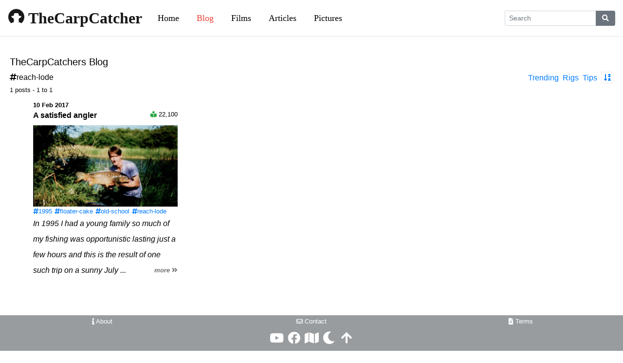

--- FILE ---
content_type: text/html; charset=UTF-8
request_url: https://thecarpcatcher.co.uk/thecarpcatchers_blog.php?tag=reach-lode
body_size: 25147
content:
    <!DOCTYPE html>
    <html lang="en">
    <head>
        <!-- Required meta tags -->
        <meta charset="utf-8">
        <meta name="viewport" content="width=device-width, initial-scale=1, shrink-to-fit=no">
        <meta property="fb:app_id" content="171726454531">
        <meta property="fb:admins" content="100000337384503">
        <meta name="facebook-domain-verification" content="jppmq90bhrm4jc6v2blzfpdsihw74i" />
        <meta name="google-signin-client_id" content="100559300825-s6lcjtanaqj3aucr1aho6kqjabmutfgi.apps.googleusercontent.com">
        <meta name="copyright" content="2026 TheCarpCatcher">
        <meta name="description" content="TheCarpCatcher website" lang="en">
        <meta name="metatitle" content="TheCarpCatcher">
        <meta name="robots" content="all,index,follow">
        <meta name="distribution" content="global">
        <meta name="rating" content="Website">
        <meta name="author" content="Steve Whitby">
        <!-- facebook og: -->
        <!-- open graph -->
                            <meta property="og:title" content="TheCarpCatchers Blog ~ reach-lode">
                    <meta property="og:site_name" content="TheCarpCatcher">
                    <meta property="og:description" content="In 1995 I had a young family so much of my fishing was opportunistic lasting just a few hours and this is the result of one such trip on a sunny July day. I remember the day well and the feeling of complete satisfaction after just a few hours spent alone by it's secluded banks catching this carp.
Almost all of these little Fenland pools contain carp such as this, old scaly characters that haven’t grown huge on a diet of boilies but have grown naturally on the food available. How the Carp came to be stocked is anyone's guess but I suspect a combination of stocking by fishing clubs and the occasional flood from the local Lodes (small straight fenland drains) helped the cause.
This gem came to free lined floater cake tactics after about an hour of trying to tempt it. Something i learned in my youth at similar little pools and i am sure will stand me in good stead for the rest of my angling days.">
                    <meta property="og:image" content="https://thecarpcatcher.co.uk/uploads/781469789489.jpg">
                    <meta property="og:type" content="website">
                    <meta property="og:url"
                          content="https://thecarpcatcher.co.uk/thecarpcatchers_blog.php?tag=reach-lode">
                    <meta property="og:updated_time" content="1767234209">
                            <link rel="shortcut icon" href="https://thecarpcatcher.co.uk/favicon.ico">
        <link rel="manifest" href="https://thecarpcatcher.co.uk/manifest.json">

        <link rel="stylesheet" href="https://use.fontawesome.com/releases/v5.11.2/css/all.css" crossorigin="anonymous">
        <link rel="stylesheet" href="//thecarpcatcher.co.uk/css/bootstrap.min.css">
        <link rel="stylesheet" href="css/cropper.css">
        <link rel="stylesheet" href="css/cropper-main.css">
        <link rel="stylesheet" href="css/main.css?ver=2.0.0">
        <link rel="stylesheet" href="css/patreon.css?ver1.0.3">
        <!-- Bootstrap CSS -->
        <link href="https://gitcdn.github.io/bootstrap-toggle/2.2.2/css/bootstrap-toggle.min.css" rel="stylesheet">
        <link rel="stylesheet" href="//thecarpcatcher.co.uk/css/jquery-ui.min.css">
        <link rel="stylesheet" href="//code.jquery.com/ui/1.12.1/themes/smoothness/jquery-ui.css">

        <!-- jQuery first, then Popper.js, then Bootstrap JS then cropper, then mine  :-) -->
        <script src="//code.jquery.com/jquery-3.4.1.slim.min.js" integrity="sha384-J6qa4849blE2+poT4WnyKhv5vZF5SrPo0iEjwBvKU7imGFAV0wwj1yYfoRSJoZ+n" crossorigin="anonymous"></script>
        <script src="//cdnjs.cloudflare.com/ajax/libs/popper.js/1.14.7/umd/popper.min.js" integrity="sha384-UO2eT0CpHqdSJQ6hJty5KVphtPhzWj9WO1clHTMGa3JDZwrnQq4sF86dIHNDz0W1" crossorigin="anonymous"></script>
        <script src="//stackpath.bootstrapcdn.com/bootstrap/4.3.1/js/bootstrap.min.js" integrity="sha384-JjSmVgyd0p3pXB1rRibZUAYoIIy6OrQ6VrjIEaFf/nJGzIxFDsf4x0xIM+B07jRM" crossorigin="anonymous"></script>

        <script src="//thecarpcatcher.co.uk/js/jquery-3.5.0.min.js"></script>
        <script src="//thecarpcatcher.co.uk/js/cropper.js" crossorigin="anonymous"></script>
        <script src="//thecarpcatcher.co.uk/js/jquery-cropper.js"></script>
        <script src="//thecarpcatcher.co.uk/js/jquery-cropper-main.js?ver=1.0.2"></script>
        <script src="//thecarpcatcher.co.uk/js/main.js?ver=0.0.5"></script>
        <script src="//gitcdn.github.io/bootstrap-toggle/2.2.2/js/bootstrap-toggle.min.js"></script>
        <script src="//thecarpcatcher.co.uk/js/jquery-ui.min.js"></script>
        <script src="//cdn.jsdelivr.net/npm/chart.js@2.8.0"></script>
        <script async defer crossorigin="anonymous" src="//connect.facebook.net/en_GB/sdk.js#xfbml=1&version=v10.0"></script>
        <script src="//apis.google.com/js/platform.js" async defer></script>
        <!-- AdSense code
        <script async src="https://pagead2.googlesyndication.com/pagead/js/adsbygoogle.js?client=ca-pub-8801796274311731" crossorigin="anonymous"></script>
         -->
        <title>TheCarpCatchers Blog</title>
    </head>

    <body>
    <div id="root-anchor"></div>
    <!-- facebook -->
    <div id="fb-root"></div>
    <script>
        window.fbAsyncInit = function() {
            FB.init({
                appId            : '171726454531',
                autoLogAppEvents : true,
                xfbml            : true,
                version          : 'v10.0'
            });
        };
    </script>
    <div class="mask h4"><div style="position:absolute;top:40%;left:40%">System busy please wait</div> </div>

    <div id="fb-root"></div>
    <!-- no javascript -->
    <noscript>
        <div class="p-3" style="z-index:2;border:1px solid grey;">
            <div class="row">
                <div class="col-lg-6">
                    <b>Javascript is turned off!</b>
                    <br>You must have Javascript turned on in order for this site to work
                    <br>To turn Javascript on look in your browser settings
                    <br>Or search for <u><a href="https://www.google.co.uk/search?q=how+to+turn+Javascript+on">How to turn Javascript on</a></u>
                    <br>You can also <u><a href=" https://www.google.co.uk/search?q=switch+on+Javascript+for+selected+sites+only">switch on Javascript for selected sites only</a></u>
                </div>
                <div class="col-lg-6">
                    <b>Safe browsing</b>
                    <br>Javascript is a computer programming language commonly used to create interactive effects within web browsers
                    <br>On this site it is used to load information in the background so you don't have to reload the browser and to simply make the site faster and more responsive
                    <br>Javascript is an interpreted language so any operation a JavaScript program attempts to perform is restricted by the JavaScript interpreter, this prevents a JavaScript program from doing anything harmfully to your computer
                    <br>In other words JavaScript is safe but if you want to keep it off, good luck with that
                </div>
            </div>
        </div>
    </noscript>
    <!-- cookies -->
    <div class="cookie-wrapper none">
        <div id="cookie-msg" class="cookie-msg p-3 small overflow-hidden">
            <b>Cookies</b>
            <br>This website uses No adverts or any data tracking.
            <br>Cookies store temporary data you can delete.
            <br>See: <a href="terms.php" target="_blank">The Terms</a>, continued use is acceptance
            <br>View <span class="fa-btn color-blue cursor-pointer" onclick="$('.my-cookies').slideToggle()"> cookies</span>
            <div class="my-cookies">
                <script>
                    function listCookies() {
                        var theCookies = document.cookie.split(';');
                        var aString = '';
                        for (var i = 1 ; i <= theCookies.length; i++) {
                            aString += i + ' ' + theCookies[i-1] + "<br>";
                        }
                        return aString;
                    }
                    document.write(listCookies());
                </script>
            </div>
            <div class="cookie-ok bold fa-btn color-blue m-2 float-right cursor-pointer">OK</div>
        </div>
    </div>

    <!-- popup and out msg box -->
    <div class="msg-box">
        <div class="msg-dialog centered text-center">
            <div class="absolute top right p-1 cursor-pointer" onclick='$(".msg-box").fadeOut()' title="Click to close me">&nbsp;X&nbsp;</div>
            <div class="msg-box-msg small"></div>
        </div>
    </div>
        <!--  -->

    <!-- modal for img clicks -->
    <div class="modal fade cursor-pointer" id="imagemodal" tabindex="-1" role="dialog" aria-hidden="true">
        <div class="modal-dialog modal-lg">
            <div class="modal-content">
                <div class="modal-header">
                    <div class="modal-info w-75"></div>
                    <span title="Close" data-dismiss="modal" class="float-right small cursor-pointer"><span class="fa fa-times"></span></span>
                </div>
                <div class="content text-center">
                    <img class="modal-img img-fluid" src="images/blank-canvas.png" >
                    <a class="modal-link absolute bottom right color-white" href="" target='_blank' title="View full screen"><i class='fas fa-expand fa-2x mr-1'></i></a>
                </div>
            </div>
        </div>
    </div>

    <div class="full-screen" title="" style="cursor: zoom-out" onClick="$('.full-screen').fadeOut(500);">
        <div class="text-center padding-5 full-screen-image" id="imagetxt"></div>
        <div class="clearfix"></div>
        <img src="" class="img-fluid full-screen-image" id="imagepreview">
    </div>

    <header>
        <!-- Fixed navbar -->
        <nav class="navbar navbar-expand-lg navbar-light bkg-white border-bottom pt-2 pb-2">
            <span class="navbar-brand bold" title="Wotcha!"><span class="tcc-glyph-tcc-logo-profile-ms"></span> TheCarpCatcher</span>
            <button class="navbar-toggler" type="button" data-toggle="collapse" data-target="#navbarCollapse" aria-controls="navbarCollapse" aria-expanded="false" aria-label="Toggle navigation">
                <span class="navbar-toggler-icon"></span>
            </button>
            <div class="collapse navbar-collapse" id="navbarCollapse">
                <ul class="navbar-nav mr-auto">
                    <li class="nav-item mr-1">
                    <a class="md-link" href="https://thecarpcatcher.co.uk" title="Home page">Home</a>
                    </li>
                    <li class="nav-item mr-1">
                                                    <a class="md-link active" href="thecarpcatchers_blog.php" title="The latest posts">Blog</a>
                                                </li>
                    <li class="nav-item mr-1">
                        <a class="md-link" href="thecarpcatchers_blog.php?tag=film" title="Films from the last 18 years blogging">Films</a>
                    </li>
                    <li class="nav-item mr-1">
                        <a class="md-link" href="thecarpcatchers_blog.php?tag=articles" title="Articles, longer posts">Articles</a>
                    </li>
                    <li class="nav-item mr-1">
                        <a class="md-link" href="thecarpcatchers_blog.php?tag=pictures" title="Pictures spanning 45 years of carp fishing">Pictures</a>
                    </li>
                    <!-- <li class="nav-item mr-1">
                        <a class="md-link" href="picturemap.php" title="Everything in pictures!">PictureMap</a>
                    </li> -->
                                    </ul>
                <div class="input-group input-group-sm" style="width: inherit;">
                    <input type="text" id="search-text" title="Search TheCarpCatcher's blog" class="form-control" placeholder="Search" onkeyup="if (event.keyCode === 13) search($('#search-text').val())">
                    <div class="input-group-append">
                        <button class="btn btn-secondary search" onclick="search($('#search-text').val())" style="padding:3px 12px;" title="Search TheCarpCatcher's blog" type="button"><span class="fa fa-search"></span></button>
                    </div>
                </div>
            </div>
        </nav>
    </header>
    <!-- Begin page content -->
    <div class="container-wrapper content">
                <div class="absolute top right fblike_div">
            <div class="g-ytsubscribe" data-channel="thecarpcatcher" data-layout="default" data-count="default"></div>
            <div class="m-2 fb-like" data-href="https://thecarpcatcher.co.uk/thecarpcatchers_blog.php?tag=reach-lode" data-width="166" data-layout="button_count" data-action="like" data-show-faces="false" data-share="true"></div>
        </div>
        <div class="h5 cursor-pointer" onclick="loadPage('thecarpcatchers_blog.php')">TheCarpCatchers Blog</div>
    <div class="posts"></div>
    <div class="btn btn-outline-dark btn-block btn-sm more-posts none cursor-pointer mt-2" title="More posts" onclick="getBlogPosts()">More posts <span class="fa fa-angle-down"></span></div>
    <script>

        /** init tooltips*/
        $(".post-help").tooltip({
            position: {
                my: 'auto',
                at: 'auto'
            }
        });

        var posts_num = 0;
        var prev_posts_num = 0;
        function getBlogPosts(){
            $(".more-posts").hide();
            var params = "page="+posts_num+'&tag=reach-lode';
            $.ajax({
                url: 'get_posts.php',
                type: 'POST',
                data: params,
                success: function(data) {
                    if (data > ''){
                        $(".msg-box").css('top', '70%');
                        $(".msg-box").fadeIn();
                        $(".msg-box-msg").html("<span class='fa fa-spinner fa-pulse'></span>&nbsp;Loading...");
                        setTimeout(function () {
                            $(".msg-box").fadeOut();
                        }, 500);
                        var posts = $(".posts");
                        posts.html(posts.html()+data);
                        prev_posts_num = posts_num - 18;
                        posts_num = posts_num + 18;
                        // Scroll to a certain element
                        var scrollto = '.scroll-to'+(posts_num - 18);
                        if ((posts_num - 18) > 0) {
                            $('html, body').animate({
                            scrollTop: $(scrollto).offset().top-100
                        }, 500);
                        }
                    }
                },
                error: function (error) {
                    console.log("Error: " + error);
                }
            });
        }
        getBlogPosts();

    </script>
        </div><!-- container  || $page === "/sitemap.php"-->
            <footer class="footer d-print-none">
            
                <div class="row text-center small text-bg">
           
            <div class="col-lg-4 col-md-4 col-sm-4 col-4 mb-2">
                <a class="color-white" title="About TheCarpCatcher" href="about.php"><i class="fas fa-info"></i> About</a>
            </div>
            <div class="col-lg-4 col-md-4 col-sm-4 col-4 mb-2">
                <a class="color-white" title="Contact TheCarpCatcher" href="contact.php"><i class="far fa-envelope"></i> Contact</a>
            </div>
            <div class="col-lg-4 col-md-4 col-sm-4 col-4 mb-2">
                <a class="color-white" title="Terms & conditions" href="terms.php"><i class="fas fa-file-alt"></i> Terms</a>
            </div>
            <div class="col-lg-12 text-center mb-auto">
                <span onClick="loadSite('https://www.youtube.com/user/TheCarpCatcher')" title="TheCarpCatcher on YouTube" class="fab fa-youtube fa-fw fa-2x cursor-pointer"></span>
                <span onClick="loadSite('https://www.facebook.com/thecarpcatcher')" title="TheCarpCatcher on Facebook" class="fab fa-facebook fa-fw fa-2x cursor-pointer"></span>
                <span onClick="loadPage('sitemap.php')" title="Site map" class="fas fa-map fa-fw fa-2x cursor-pointer"></span>
                <!-- <span onClick="loadPage('picturemap.php')" title="Picture map" class="fas fa-image fa-fw fa-2x cursor-pointer"></span> -->
                                <span onClick="loadPage('moon_phases.php')" title="Moon phases for the next lunar month - Todays moon phase is a Waxing Gibbous" class="fas fa-moon fa-fw fa-2x cursor-pointer"></span>
                <span onclick="scrollToAnchor('#root-anchor')" class="fas fa-arrow-up fa-fw fa-2x cursor-pointer color-white"></span>
            </div>

            <div class="col-lg-12">
                <span title="Since march 2014">Page hits: 1,895,447</span>
                <span title="Since march 2014">Site hits: 40,928,521</span>
                <span>&copy;TheCarpCatcher 2026 thecarpcatcher.co.uk All Rights Reserved</span>
            </div>

            
            
        </div>
    </footer>
    <!-- Optional JavaScript -->
    <script>
        /** search thecarpcatchers_blog */
        function search(txt) {
            if (txt > "") {
                window.location = "thecarpcatchers_blog.php?search="+txt;
            }
        }
        /** look at each href in the navbar
         * if it matches the location.href then set active*/
        $('.navbar a').each(function(index, element) {
            if (element.href === location.href){
                $(element).addClass('active');
            }
        });
        /** look at each href in the footer
         * if it matches the location.href then set active*/
        $('.footer a').each(function(index, element) {
            if (element.href === location.href){
                $(element).addClass('active');
            }
        });

        $('.blog-nav a').each(function(index, element) {
            if (element.href === location.href){
                $(element).addClass('active');
            }
        });

        $(document).ready(function(){
            $(".cookie-ok").on("click", function() {
                setCookie("cookiepolices","ok");
                $('.cookie-wrapper').slideUp();
            });

            /** if enter is pressed */
            $("#search-text").keyup(function(event) {
                if (event.keyCode === 13) {
                    search($("#search-text").val());
                }
            });
            $(".tags").keyup(function(event) {
                if (event.keyCode === 13) {
                    search($(".tags").val());
                }
            });

        });

        $('.imgmodal').on("click", function() {
            //console.log('hit');
            /** if it's a thumb? */
            var src = $(this).attr('src');
            src = src.replace("thumb_", "");
            var image_preview = $('#imagepreview');
            image_preview.attr('src','');
            image_preview.attr('src', src);
            $('#imagetxt').html($(this).attr('data-info'));
            var title = $(this).attr('title');
            image_preview.attr('title', title);
            $('.full-screen').fadeIn(500);
        });
        
        /** search */
        $(function() {
            var availableTags = ['1980','1981','1982','1983','1984','1985','1986','1987','1989','1991','1992','1995','2002','2003','2004','2005','2006','2007','2008','2009','2010','2011','2012','2013','2014','2015','2016','2017','2018','2019','2020','2021','2022','2023','2024','MKIV','Tench','abbey-lake','alder-lake','alder-lake-films','alder-lake-pictures','anniversary','articles','bait-making','bait-making-films','baiting-up','barnwell-lake','barnwell-lake-films','barnwell-lake-pictures','big-broom-lake','big-fjords','big-fjords-pictures','bivvy-tramps','block-fen-b','block-fen-b-films','block-fen-b-pictures','blogging','boat-fishing','book','bottom-bait-rig','brackhill-lake','brackhill-lake-pictures','carp-anglers-year','carp-anglers-year-films','carpology','cawcutts-lake','cawcutts-lake-films','cawcutts-lake-pictures','chod-rig','chub','chum-mixer','colnebrook','colnebrook-pictures','cooking','crazy-nut','crystal-lake-films','crystal-lakes','day-session','deeper','dickersons-pit','dickersons-pit-pictures','drennan-caty','facebook','film','film-tips','floater-cake','fluoro-berry','forty-years-films','frisby-lake-films','frisby-lakes','frisby-lakes-pictures','gault-lake','golden-crab','golden-lake','haddenham-pool','hair-rig','helicopter-rig','heritage-lake','heritage-lake-pictures','hooks','hydrating-bait','jrc-brollywrap','k-lo','kick-back','lake-8','landbeach-marina','landbeach-marina-pictures','lenny-middleton','leyland-water','leyland-water-films','leyland-water-pictures','linford','living-the-dream','living-the-dream-films','living-the-dream-pictures','maize','mepel-kidney-pool','mepel-kidney-pool-pictures','mepel-swac','mepel-swac-pictures','multi-rig','newport-pit','nick-burrage','nickolls-lake','nickolls-lake-films','nickolls-lake-pictures','old-school','one-off-films','park-farm','park-farm-films','park-farm-pictures','paste-bait','pingles-pool','pingles-pool-films','pingles-pool-pictures','popups','propolis','pva-bags','reach-lode','redhouse-lake','redhouse-lake-films','redhouse-lake-pictures','reedy-fen','reedy-fen-films','reedy-fen-pictures','retro-baits','rigs','river-cam','river-cam-films','river-cam-pictures','river-carping','river-ebro','river-ebro-films','river-ebro-pictures','river-granta','river-granta-pictures','river-great-ouse','river-great-ouse-pictures','river-segre','rod-hutchinson','scenic','semi-fixed-running-rig','shallow-lake','shallow-lake-pictures','shorts','sitemap','spring-carping','st-ives','st-ives-films','swavesey-lake','swavesey-lake-pictures','tcc-social','tcc-social-pictures','tccpoetry','that-run','the-berry','the-fen','thecarpcatchers-blog','tips','todds-pit','todds-pit-pictures','trailers','two-rods','ultra-sharp-hooks','underwater','valley-pool','valley-pool-films','valley-pool-pictures','vanilla-spice','vermuyden-lake','vermuyden-lake-pictures','virginia-lake','virginia-lake-pictures','waterbeach-barracks','waterbeach-barracks-pictures','waveney-valley','weed-fishing','whittlesford-pit','willow-lake','willow-lake-films','willow-lake-pictures','winter-berry','withy-rig','woolpack','woolpack-lake-2','woolpack-lake-2-pictures','woolpack-lake-3','woolpack-lake-3-films','woolpack-lake-3-pictures','woolpack-lake-5','woolpack-lake-6','woolpack-lake-7','woolpack-lake-7-films','woolpack-lake-7-pictures','woolpack-lake-8','woolpack-lake-8-films','woolpack-lake-8-pictures','worlick-lake','worlick-lake-pictures'];
            var input_text = $("#search-text");
            input_text.autocomplete({
                source: availableTags,
                minLength: 2,
                select: function (e,ui) {}
            });
            input_text.on( "autocompleteselect", function( event, ui ) {
                search(ui.item.value);
            } );
            var tags = $( ".tags" );
            tags.autocomplete({
                source: availableTags,
                minLength: 2,
                select: function (e,ui) {}
            });
            tags.on( "autocompleteselect", function( event, ui ) {
                search(ui.item.value);
            } );
        });
    </script>
    <!-- **********************************************************
    All content herein is Copyright 2026 thecarpcatcher.co.uk    Do not copy, reproduce, reuse or sell any content herein
    without the express, written consent of thecarpcatcher.co.uk.
    For information contact webmaster@thecarpcatcher.co.uk.
    All Rights Reserved.
    *********************************************************** -->
            <script>
            console.log("%cCopyright: TheCarpCatcher", "color: blue; font-size: x-large");
            console.log(" All content herein is Copyright 2026 thecarpcatcher.co.uk");
            console.log(" Do not copy, reproduce, reuse or sell any content herein without the express written consent of thecarpcatcher.co.uk");
            console.log(" For information contact webmaster@thecarpcatcher.co.uk");
            console.log(" All Rights Reserved");
        </script>
    
  </body>
</html>


--- FILE ---
content_type: text/html; charset=UTF-8
request_url: https://thecarpcatcher.co.uk/get_posts.php
body_size: 5391
content:

            <script>
                var to = '1';
                var total_results = '1';
                var more_posts = $(".more-posts");
                if (to === total_results){
                    more_posts.hide();
                }else {
                    more_posts.show();
                }
            </script>
            <div class="row no-wrap-row">
                <div class="col-12 col-md-4 col-lg-4 mb-2 scroll-to0"> 
                    <div class='float-left'><nobr><span class="fa fa-hashtag"></span>reach-lode</nobr></div><div class='clearfix m-1'></div><div class='small'>1 posts - 1 to 1</div>                </div>
                <div class="col-12 col-md-8 col-lg-8 mb-2">
                    <div class="float-right">
                        <a href="thecarpcatchers_blog.php?trending=true" title="What everyone else is looking at">Trending</a>&nbsp;
                        <a href="thecarpcatchers_blog.php?tag=rigs" title="Rigs and lead systems I use">Rigs</a>&nbsp;
                        <a href="thecarpcatchers_blog.php?tag=tips" title="Some handy tips">Tips</a>&nbsp;
                                                <a href="thecarpcatchers_blog.php?asc=true&tag=reach-lode" title="Oldest posts first">
                            <i class="fas fa-sort-alpha-down-alt fa-border fa-btn"></i>
                        </a>
                                            </div>
                </div>
                <div class="clearfix"></div>
                                    <div class="col-sm-12 col-md-6 col-lg-4 mb-2">
                        <div class="ml-lg-5 mr-lg-5 mt-1 mb-lg-5">
                            <div class="m-0 small bold">
                                10 Feb 2017                            </div>
                            <div class="pb-2 bold">
                                A satisfied angler                                                                <div class="small float-right"><i class="fas fa-book-reader text-success"></i>&nbsp;22,100</div>
                            </div>
                            <div class="row">
                                <div class="col-sm-12 col-md-12 col-lg-12 mb-0">
                                                                        <div class="content" onclick="loadPage('thecarpcatchers_blog.php?post=515&tag=reach-lode')">
                                                                                    <img src="uploads/thumb_781469789489.jpg"
                                                 class="img-fluid cursor-pointer" title="Click to read the post">
                                                                            </div> <!-- content -->
                                </div>
                                <div class="col-sm-12 col-md-12 col-lg-12 mb-0">
                                                                        <div class="d-none d-sm-block">
                                        <div style='font-size: small'><a class='tag-leaf' title='View all posts for 1995' href='thecarpcatchers_blog.php?tag=1995'><span class='fa fa-hashtag'></span>1995</a><a class='tag-leaf' title='View all posts for floater-cake' href='thecarpcatchers_blog.php?tag=floater-cake'><span class='fa fa-hashtag'></span>floater-cake</a><a class='tag-leaf' title='View all posts for old-school' href='thecarpcatchers_blog.php?tag=old-school'><span class='fa fa-hashtag'></span>old-school</a><a class='tag-leaf' title='View all posts for reach-lode' href='thecarpcatchers_blog.php?tag=reach-lode'><span class='fa fa-hashtag'></span>reach-lode</a></div>                                    </div>
                                    <div class="clearfix"></div>
                                    <div class="d-none d-lg-block post-text">In 1995 I had a young family so much of my fishing was opportunistic lasting just a few hours and this is the result of one such trip on a sunny July ...<span class="read-more" onclick="loadPage('thecarpcatchers_blog.php?post=515&tag=reach-lode')" title='Read more'>more <span class='fa fa-angle-double-right'></span></span></div>
                                    <div class="d-none d-md-block d-lg-none post-text">In 1995 I had a young family so much of my fishing was opportunistic lasting just a few hours and th...<span class="read-more" onclick="loadPage('thecarpcatchers_blog.php?post=515&tag=reach-lode')" title='Read more'>more <span class='fa fa-angle-double-right'></span></span></div>
                                    <div class="d-none d-sm-block d-md-none post-text">In 1995 I had a young family so much of my fishing was opportunistic lasting just a few hours and th...<span class="read-more" onclick="loadPage('thecarpcatchers_blog.php?post=515&tag=reach-lode')" title='Read more'>more <span class='fa fa-angle-double-right'></span></span></div>
                                    <div class="d-block d-sm-none post-text">In 1995 I had a young family so much of my fishing was opportunistic lasting just a few hours and th...<span class="read-more" onclick="loadPage('thecarpcatchers_blog.php?post=515&tag=reach-lode')" title='Read more'>more <span class='fa fa-angle-double-right'></span></span></div>
                                </div>
                            </div>
                        </div>
                    </div>
                                </div>
            

--- FILE ---
content_type: text/html; charset=utf-8
request_url: https://accounts.google.com/o/oauth2/postmessageRelay?parent=https%3A%2F%2Fthecarpcatcher.co.uk&jsh=m%3B%2F_%2Fscs%2Fabc-static%2F_%2Fjs%2Fk%3Dgapi.lb.en.OE6tiwO4KJo.O%2Fd%3D1%2Frs%3DAHpOoo_Itz6IAL6GO-n8kgAepm47TBsg1Q%2Fm%3D__features__
body_size: 163
content:
<!DOCTYPE html><html><head><title></title><meta http-equiv="content-type" content="text/html; charset=utf-8"><meta http-equiv="X-UA-Compatible" content="IE=edge"><meta name="viewport" content="width=device-width, initial-scale=1, minimum-scale=1, maximum-scale=1, user-scalable=0"><script src='https://ssl.gstatic.com/accounts/o/2580342461-postmessagerelay.js' nonce="Lkvu6_4U8d1MZAAeKBbSEQ"></script></head><body><script type="text/javascript" src="https://apis.google.com/js/rpc:shindig_random.js?onload=init" nonce="Lkvu6_4U8d1MZAAeKBbSEQ"></script></body></html>

--- FILE ---
content_type: text/css
request_url: https://thecarpcatcher.co.uk/css/cropper-main.css
body_size: 3725
content:
.btn {
  /*padding-left: .75rem;
  padding-right: .75rem;*/
}

label.btn {
  margin-bottom: 0;
}

.d-flex > .btn {
  flex: 1;
}

.carbonads {
  border-radius: .25rem;
  border: 1px solid #ccc;
  font-size: .875rem;
  overflow: hidden;
  padding: 1rem;
}

.carbon-wrap {
  overflow: hidden;
}

.carbon-img {
  clear: left;
  display: block;
  float: left;
}

.carbon-text,
.carbon-poweredby {
  display: block;
  margin-left: 140px;
}

.carbon-text,
.carbon-text:hover,
.carbon-text:focus {
  color: #fff;
  text-decoration: none;
}

.carbon-poweredby,
.carbon-poweredby:hover,
.carbon-poweredby:focus {
  color: #ddd;
  text-decoration: none;
}

@media (min-width: 768px) {
  .carbonads {
    float: right;
    margin-bottom: -1rem;
    margin-top: -1rem;
    max-width: 360px;
  }
}

.heart {
  color: #ddd;
  display: block;
  height: 2rem;
  line-height: 2rem;
  margin-bottom: 0;
  margin-top: 1rem;
  position: relative;
  text-align: center;
  width: 100%;
}

.heart:hover {
  color: #ff4136;
}

.heart::before {
  border-top: 1px solid #eee;
  content: " ";
  display: block;
  height: 0;
  left: 0;
  position: absolute;
  right: 0;
  top: 50%;
}

.heart::after {
  background-color: #fff;
  content: "♥";
  padding-left: .5rem;
  padding-right: .5rem;
  position: relative;
  z-index: 1;
}

.img-container,
.img-preview {
  background-color: #f7f7f7;
  text-align: center;
  width: 100%;
}

.img-container {
  margin-bottom: 1rem;
  max-height: 497px;
  min-height: 200px;
}

@media (min-width: 768px) {
  .img-container {
    min-height: 497px;
  }
}

.img-container > img {
  max-width: 100%;
}

.docs-preview {
  margin-right: -1rem;
}

.img-preview {
  float: left;
  margin-bottom: .5rem;
  margin-right: .5rem;
  overflow: hidden;
}

.img-preview > img {
  max-width: 100%;
}
.preview-llg {
  height: 18rem;
  width: 32rem;
}
.preview-lg {
  height: 9rem;
  width: 16rem;
}

.preview-md {
  height: 4.5rem;
  width: 8rem;
}

.preview-sm {
  height: 2.25rem;
  width: 4rem;
}

.preview-xs {
  height: 1.125rem;
  margin-right: 0;
  width: 2rem;
}

.docs-data > .input-group {
  margin-bottom: .5rem;
}

.docs-data .input-group-prepend .input-group-text {
  min-width: 4rem;
}

.docs-data .input-group-append .input-group-text {
  min-width: 3rem;
}

.docs-buttons > .btn,
.docs-buttons > .btn-group,
.docs-buttons > .form-control {
  margin-bottom: .5rem;
  margin-right: .25rem;
}

.docs-toggles > .btn,
.docs-toggles > .btn-group,
.docs-toggles > .dropdown {
  margin-bottom: .5rem;
}

.docs-tooltip {
  display: block;
  margin: -.5rem -.75rem;
  padding: .5rem .75rem;
}

.docs-tooltip > .icon {
  margin: 0 -.25rem;
  vertical-align: top;
}

.tooltip-inner {
  white-space: normal;
}

.btn-upload .tooltip-inner,
.btn-toggle .tooltip-inner {
  white-space: nowrap;
}

.btn-toggle {
  padding: .5rem;
}

.btn-toggle > .docs-tooltip {
  margin: -.5rem;
  padding: .5rem;
}

@media (max-width: 400px) {
  .btn-group-crop {
    margin-right: -1rem!important;
  }

  .btn-group-crop > .btn {
    padding-left: .5rem;
    padding-right: .5rem;
  }

  .btn-group-crop .docs-tooltip {
    margin-left: -.5rem;
    margin-right: -.5rem;
    padding-left: .5rem;
    padding-right: .5rem;
  }
}

.docs-options .dropdown-menu {
  width: 100%;
}

.docs-options .dropdown-menu > li {
  font-size: .875rem;
  padding: .125rem 1rem;
}

.docs-options .dropdown-menu .form-check-label {
  display: block;
}

.docs-cropped .modal-body {
  text-align: center;
}

.docs-cropped .modal-body > img,
.docs-cropped .modal-body > canvas {
  max-width: 100%;
}


--- FILE ---
content_type: text/css
request_url: https://thecarpcatcher.co.uk/css/main.css?ver=2.0.0
body_size: 14502
content:
/**
 * Created by PhpStorm.
 * User: Steve
 * Date: 12/04/2020
 * Time: 15:26
 */
/** my font */
@font-face {
    font-family: 'tcc-glyph';
    src:  url('../fonts/tcc-glyph.eot?3ds48d');
    src:  url('../fonts/tcc-glyph.eot?3ds48d#iefix') format('embedded-opentype'),
    url('../fonts/tcc-glyph.ttf?3ds48d') format('truetype'),
    url('../fonts/tcc-glyph.woff?3ds48d') format('woff'),
    url('../fonts/tcc-glyph.svg?3ds48d#tcc-glyph') format('svg');
    font-weight: normal;
    font-style: normal;
}

[class^="tcc-glyph-"], [class*=" tcc-glyph-"] {
    /* use !important to prevent issues with browser extensions that change fonts */
    font-family: 'tcc-glyph' !important;
    font-style: normal;
    font-weight: normal;
    font-variant: normal;
    text-transform: none;
    line-height: 1;
    /* Better Font Rendering =========== */
    -webkit-font-smoothing: antialiased;
    -moz-osx-font-smoothing: grayscale;
}

.tcc-glyph-tcc-logo-profile-ms:before {
    content: "\e902";
}

@font-face {
    font-family: 'patreon-glyph';
    src:  url('../fonts/patreon-glyph.eot?dey5o5');
    src:  url('../fonts/patreon-glyph.eot?dey5o5#iefix') format('embedded-opentype'),
    url('../fonts/patreon-glyph.ttf?dey5o5') format('truetype'),
    url('../fonts/patreon-glyph.woff?dey5o5') format('woff'),
    url('../fonts/patreon-glyph.svg?dey5o5#patreon-glyph') format('svg');
    font-weight: normal;
    font-style: normal;
}

[class^="patreon-glyph-"], [class*=" patreon-glyph-"] {
    /* use !important to prevent issues with browser extensions that change fonts */
    font-family: 'patreon-glyph' !important;
    font-style: normal;
    font-weight: normal;
    font-variant: normal;
    text-transform: none;
    line-height: 1;

    /* Better Font Rendering =========== */
    -webkit-font-smoothing: antialiased;
    -moz-osx-font-smoothing: grayscale;
}

.patreon-glyph-patreon_logomark_color_on_navy:before {
    content: "\e900";
}

/** position just below navbar */
body > .container {
    padding-top: 40px;
    padding-bottom: 10px;

}

/** .footer > .container {
   * padding-right: 15px;
   * padding-left: 15px;

} */

.container-wrapper {
    margin-right: 20px;
    margin-left: 20px;
    padding-top: 40px;
    padding-bottom: 10px;
    /*min-height: 475px;*/
}
/* Sticky footer styles
-------------------------------------------------- */
html {
    min-height: 100%;
}
body {
    min-height:100%;
    position:relative;
    padding-bottom:130px;/** footer height */
    color: inherit;
    background-color: inherit;
}
.footer {
    position: absolute;
    left: 0 ; right: 0; bottom: 0;
    height:130px;/** footer height */
    line-height: 20pt;
    padding: 10px;
    overflow: hidden;
}

/*
:root {
    color-scheme: light dark;
}

@media (prefers-color-scheme: light) {
    :root {
        --text-primary: #24292e;
        --background: white;
        --shadow: rgba(0, 0, 0, 0.15) 0px 2px 5px 0px;
    }
}

@media (prefers-color-scheme: dark) {
    :root {
        --text-primary: white;
        --background: #24292e;
        --shadow: rgba(0, 0, 0, 0.35) 0px 2px 5px 0px;
    }
}
*/
.my-cookies {
    display: none;
    border: 1px dashed #bcbcbc;
    padding: 6px;
    width: 90%;
}
.cookie-msg {
    background-color: white;
    color: black;
    border: 1px solid grey;
    z-index: 3;
}
.cookie-wrapper {
    position: absolute;
    z-index: 2;
}
/* provides wrapper for absolute positioned elements within divs */
.content {
    position: relative;
}
.mask {
    display: none;
    position: fixed;
    top: 0;
    left:0;
    height: 100%;
    width: 100%;
    background-color: rgba(255, 255, 255, 0.7);
    z-index: 4;
}
.full-screen {
    display: none;
    position: fixed;
    overflow: hidden;
    top: 0;
    left: 0;
    width: 100%;
    height: 100%;
    z-index: 7;
    background-color: rgb(0, 0, 0, 0.9);
    color: rgb(255, 255, 255);
}

.full-screen-image {
    display: block;
    margin-left: auto;
    margin-right: auto;
    max-width: 80%;
}
.imgmodal {
    cursor: zoom-in;
}
/** pictures carousel */
.carousel-screen {
    display: none;
    position: fixed;
    overflow: hidden;
    top: 0;
    left: 0;
    width: 100%;
    height: 100%;
    z-index: 7;
    background-color: rgb(0, 0, 0, 0.9);
    color: rgb(255, 255, 255);
}
.captionBg {
    background-color: rgb(40 167 69 / 50%);
}
.carousel-caption {
    position: absolute;
    left: 1%;
    top: 6px;
    bottom: auto;
    right: 60%;
    z-index: 10;
    padding-top: 0px;
    padding-bottom: 0px;
    color: #f8f9fa;
    text-align: center;
}
.carousel-item {
    height: 100%;
    overflow: hidden;
}
/** facebook override */
.fb_iframe_widget_fluid {
    display: inline-block!important;
}

/** footer page hits bg */
.text-bg {
    background-color: rgb(52 58 64 / 50%);
    color: white!important;
}

/** footer links */
.n-link {
    color: #ffffff;
    text-decoration: none;
    background-color: rgb(52 58 64 / 50%);
    padding: 3px;
    border-radius: 1px;
}
.n-link.active {
    color: #ea4335;
    text-decoration: none;
}
.n-link:hover {
    color: #ea4335;
    /*text-decoration: none;*/
}

/* mobile device menu */
.md-link {
    color: #000000;
    display: block;
    padding: 0.5rem 1rem;
    font-size: large;
    /* font-weight: bold; */
    font-family: 'impact', 'fantasy';
}

.n-text {
    color: #ffffff;
    text-decoration: none;
    background-color: rgb(52 58 64 / 50%);
    padding: 3px;
    border-radius: 1px;
}
.d-link {
    color: rgb(108, 117, 125);
    text-decoration: none;
}
.d-link.active {
    color: #6c757d!important;
    background-color: rgba(158, 158, 158, 0.4)!important;
    text-decoration: none;
}
.d-link:hover {
    color: rgba(255,255,255);
    text-decoration: none;
}
/* Bootstrap Toggle v2.2.2 corrections for Bootstrap 4*/
.toggle-off {
    box-shadow: inset 0 3px 5px rgba(0, 0, 0, .125);
}
.toggle.off {
    border-color: rgba(0, 0, 0, .25);
}

.toggle-handle {
    background-color: white;
    border: thin rgba(0, 0, 0, .25) solid;
}
.btn-xs,
.btn-group-xs > .btn {
    padding: 1px 5px;
    font-size: 12px;
    line-height: 1.5;
    border-radius: 3px;
}
/** bootstrap over-rides */
.navbar-brand {
    font-family: 'impact', 'fantasy';
    font-size: 2rem;
}
.nav-link:hover {
    color: #dc3545!important;
}
.bkg-white {
    background-color: rgb(255, 255, 255, 75%);
    font-size: 1.4em;
}
/*
.dropdown-menu {
     background-color: #343a40;
}
.dropdown-item {
    color: white!important;
}
.dropdown-item:focus, .dropdown-item:hover {
    background-color: #82827d;
    color: white;
}
.dropdown-item.active, .dropdown-item:active {
    background-color: #343a40;
    color: #5b5b56;
}
*/
/** my buttons */
.btn-orange {
    color: white;
    font-size: .875rem;
    font-weight: 400;
    background-color: rgb(234, 107, 22);
    border-color: rgb(222, 89, 0);
    border-radius: 2px;
    padding: 2px 4px 4px 4px;
}
.btn-complete {
    color: #fff;
    background-color: #214a6f;
    border-color: #214a6f;
}
.form-inline {
    margin-bottom: 0;/** in navbar so don't need this */
}
/** bootstrap columns extra padding and equal height cols */
.row> [class*='col-'] {
    margin-bottom: 30px;
}
.no-wrap-row {
    display: flex;
    flex-wrap: wrap;
}
.modal-header {
    border-bottom: 0;
    padding:6px;
    background-color: #717a84;
    color: white;
}

/** jquery-ui override */
.ui-widget {
    font-size: 10pt!important;
}
.ui-tooltip {
    box-shadow: none!important;
}
.blog-nav {
    list-style-type: none;
    display: inline-block;
    padding-inline-start: 0;
    position: absolute;
    top: 6px;
}
.blog-nav li {
    display: inline;
    background-color: rgb(52, 58, 64);
    padding: 4px;
    margin-right: -2px;
}
.blog-nav a {
    color: rgb(153, 156, 159);
}
.blog-nav a:hover {
    color: white;
}
.active {
    color: #ea4335!important;
}
/** play button for film posts */
.youtube-play-button {
    position: absolute;
    bottom: 0;
    right: 0;
    cursor: pointer;
}
.youtube-play-button:hover {
    opacity: 0.6;
}
/** play button for picture map */
.youtube-play-button-two {
    position: absolute;
    right: 0;
    cursor: pointer;
}
.youtube-play-button-two:hover {
    opacity: 0.6;
}
.theater-style {
    display: none;
    position: fixed;
    top: 0;
    left: 0;
    height: 100%;
    width: 100%;
    background-color: #000;
    z-index: 3;
    opacity: 0.85;
}
/** posts title panel, position inside content */
.post-title {
    position: absolute;
    background-color: #ffffff;
    padding: 2px;
    margin: 1px;
    font-weight: 600;
    opacity: 0.7;

}
.pic-title {
    /*position: absolute;*/
    background-color: #ffffff;
    padding: 2px;
    margin: 1px;
    font-weight: 600;
    opacity: 0.7;
    overflow: hidden;
    white-space: nowrap;
    text-overflow: ellipsis;
    display: block;
}
.more-pictures {
    padding: 7px;
    text-align: center;
    font-weight: 600;
    line-height: 16pt;
    background-color: rgb(218, 215, 215);
    color: #000000 /*display: none;*/;
}
.read-more {
    font-size: 10pt;
    font-weight: 600;
    color: #696868;
    float: right;
    cursor: pointer;
}
.read-more:hover {
    color: rgb(234 67 53);
}
/** tags */
.tag-leaf {
    margin-right: 5px;
    float: left;
}
.tag-area {
    display: inline-block;
    min-height: 105px;
    width:100%;
    padding: 2px;
    background-color: rgb(247, 242, 242);
}
.tag0, .tag1, .tag2, .tag3, .tag4, .tag5, .tag6, .tag7, .tag8, .tag9 .tag-category {
    border: 1px solid rgb(177, 172, 172);
    border-radius: 2px 6px 6px 2px;
    background-color: #85be3b;
    color: #ffffff;
    padding: 2px;
    margin: 2px;
    font-size: 10pt;
    width: fit-content
}
.tag-category {
    float: left;
    cursor: pointer;
}
.film-wrapper {
    min-height: 150px;
    width: 300px;
    background-color: rgb(247, 242, 242);
    border-radius: 2px;
}
.image-wrapper {
    background-color: rgb(247, 242, 242);
}
.image-load {
    height: 150px;
    background-color: rgb(247, 242, 242);
    padding: 6px;
    border: 6px dashed #c7c7c7;
}
.msg-box {
    position: fixed;
    left: 50%;
    top: 20%;
    z-index: 6;
    display: none;
}
.msg-dialog {
    min-width: 200px;
    max-width: 300px;
    min-height: 60px;
    /*background-color: rgb(52, 58, 64, .9);
    color: white;
    border: 1px solid black;*/
    background-color: rgb(248 249 250 / 50%);
    color: black;
    border: 1px solid #dee2e6;
}
.msg-box-msg {
    padding: 20px;
}
.centered {
    position: relative;
    left: -50%;
    -webkit-transform: translateY(-50%);
    -ms-transform: translateY(-50%);
    transform: translateY(-50%);
}

.filename {
    word-wrap: break-word;
    font-size: 10pt;
}
.remove-tag:hover {
    color: grey;
}
.cursor-zoom {
    cursor: zoom-in!important;
}
.cursor-help {
    cursor: help;
}
.cursor-pointer {
    cursor: pointer;
}
/** position/display */
.absolute {
    position: absolute!important;
}
.right {
    right: 0!important;
}
.left {
    left:0!important;
}
.top {
    top:0!important;
}
.bottom {
    bottom:0!important;
}
.center {
  text-align: center;  
}
.inline {
    display: inline;
}
.none {
    display: none;
}
.opacity-3 {
    opacity: 0.3;
}
.opacity-4 {
    opacity: 0.4;
 }
.opacity-5 {
    opacity: 0.5;
}
.opacity-6 {
    opacity: 0.6;
}
.opacity-7 {
    opacity: 0.7;
}
/** font size */
.title4 {
    font-size: 1.4em;
    font-family: 'impact', 'fantasy';
}
.title5 {
    font-size: 1em;
    font-family: 'impact', 'fantasy';
}
.ellipsis-text {
    overflow: hidden;
    white-space: nowrap;
    text-overflow: ellipsis;
    display: block;
}
.post-text, .post-article {
    line-height: 2em;
    /* font-size: 0.9rem; */
    font-style: italic;
}
.moon-text {
    font-size: 10pt;
}
/** font color */
.color-white {
    color: #ffffff!important;
}
.color-blue {
    color: #3563ff!important;
}
.color-black {
    color: black!important;
}
.color-orange {
    color: rgb(255, 87, 34)!important;
}
.color-brown {
    color: rgb(102, 85, 17)!important;
}
.color-yellow {
    color: #cccc25!important;
}
.color-red {
    color: rgb(255, 0, 24)!important;
}
.color-green {
    color: #409e56;
}
/** bg color */

/** font types */
.bold {
    font-weight: 600;
}
.heavy {
    font-weight: 800;
}
.italic {
    font-style: italic;
}
/** borders */
.border-1 {
    border: 1px solid rgb(206, 212, 218);
    border-radius: 2px;
}
.border-dotted {
    border:1px dotted grey;
}
.border-dashed {
    border:1px dashed grey;
    border-radius: 2px;
}
.border-top-dashed {
    border-top:1px dashed grey;
}
.border-bottom-dashed {
    border-bottom:1px dashed grey;
}
/** legacy dialogs to be replaced */
.dialog-wrapper {
    position: fixed;
    left: 50%;
    top: 50%;
    z-index: 3;
}
.confirm-dialog, .ok-dialog, .archive-dialog, .category-request, .download-msg, .company-preview, .profile-help {
    display: none;
    min-width: 290px;
    color: rgb(0, 0, 0);
    background-color: rgb(255, 255, 255);
    border: 1px solid rgb(221, 221, 221);
    -webkit-box-shadow: 10px 10px 5px 0 rgba(72, 69, 69, 0.75);
    -moz-box-shadow: 10px 10px 5px 0 rgba(72, 69, 69, 0.75);
    box-shadow: 10px 10px 5px 0 rgba(72, 69, 69, 0.75);
    padding: 1.0em;
    overflow: hidden;
    z-index: 3;
}
.custom-file-upload {
    /* border: 1px solid #ccc; */
    display: inline-block;
    padding: 6px 12px;
    cursor: pointer;
    color: white;
    text-align: center;
    background-color: rgb(255, 102, 0);
}
.custom-file-upload:hover {
    background-color: rgb(208, 86, 6);
}

@media (max-width: 425px) {
    body {
        padding-bottom:90px;/** footer height */
    }
    .carousel-item {
        height: auto!important;
        overflow: auto!important;
    }
    .bkg-white {
        font-size: 1em!important;
    }
    .footer {
        height:105px;/** footer height */
    }
    .navbar-brand {
        font-size: 1.6rem;
    }
}


--- FILE ---
content_type: text/css
request_url: https://thecarpcatcher.co.uk/css/patreon.css?ver1.0.3
body_size: 2684
content:
/* patreon */
.patron-login {
    padding: 1px;
    background-color: rgb(232, 91, 70);
    min-width: 130px;
    color: rgb(255, 255, 255);
    border-radius: 10px;
    font-size: 0.8em;
    display: inline-block;
    text-align: center;
    cursor: pointer;
}
.patron-login:hover {
    opacity: 0.7;
}
.patron-info {
    padding: 10px;
    border: 1px solid #dcd6d6;
    border-radius: 0 4px 4px 0;
    overflow: auto;
}
.patron-information {
    max-width: 320px;
    background-color: white;
    padding: 20px;
    overflow: auto;
    display: none;
    border: 1px solid rgb(221, 221, 221);
    -webkit-box-shadow: 10px 10px 5px 0 rgba(72, 69, 69, 0.75);
    -moz-box-shadow: 10px 10px 5px 0 rgba(72, 69, 69, 0.75);
    box-shadow: 10px 10px 5px 0 rgba(72, 69, 69, 0.75);
}
.patron-type {
    color:white;
    padding: 8px;
    border-radius:15px 0 15px 0;
    background-color: #2196F3;
}
.patron-post {
    padding: 10px;
    background-color: #fdf8c0;
}
.patron-data {
    margin-bottom: 4px;
    line-height: 11pt;
    overflow: auto;
}
.patron-about {
    padding: 20px;
    margin-bottom: 10px;
    border-radius: 2px;
    /*background-color: rgb(187, 234, 255);*/
    overflow: auto;
}
.patreon-reward {
    padding: 20px;
    margin-bottom: 10px;
    border: solid 1px lightgrey;
    border-radius: 2px;
}
.patron-film {
    position: absolute;
    top:0;
    left:0;
    background-color: white;
    margin:5px;
    padding:5px;
    border:1px solid lightgrey;
    -webkit-box-shadow: 0 6px 12px rgba(0,0,0,.85);
    box-shadow: 0 6px 12px rgba(0, 0, 0, 0.85);
    opacity: 0.9;
    z-index: 2;
}
.patreon-reward:hover {
    background-color: rgb(239, 239, 239);
}
.previous-rewards {
    position: absolute;
    top: 5px;
    right: 20px;
    background-color: #3F51B5;
    color: white;
    padding: 6px 10px 7px 27px;
    z-index: 1;
}
.patreon-logo{
    background-image: url("https://thecarpcatcher.co.uk/images/patreon_loginx30.jpg");
    border-right: solid 1px;
    -o-background-size: 100% 100%;
    -webkit-background-size: 100% 100%;
    /*-khtml-background-size: 100% 100%;*/
    -moz-background-size: 100% 100%;
    background-size: 100% 100%;
    width: 28px;
    height: 28px;
}
.patreon-login{
    background-color: rgb(249, 104, 84);
    color: rgb(2550,255,255);
    height: 28px;
    cursor: pointer;
}
.patreon-login:hover{
    background-color: rgb(212, 90, 74);
}
.patreon-login-text {
    padding: 6px;
}
.company {
    border-top: 1px solid #cccccc;
    border-bottom: 1px solid #cccccc;
    padding: 8px;
}
.company-store {
    border: double;
    padding:10px;
    overflow:auto;
    height: 100%;
}

--- FILE ---
content_type: application/javascript
request_url: https://thecarpcatcher.co.uk/js/main.js?ver=0.0.5
body_size: 2640
content:
/**
 * Created by PhpStorm.
 * User: Steve
 * Date: 13/04/2020
 * Time: 11:16
 */


/** return comma separated numbers
 *
 * */
function numberWithCommas(x) {
    return x.toString().replace(/\B(?=(\d{3})+(?!\d))/g, ",");
}
/**
 * this function replaces carriage returns with html carriage returns
 * @param str
 * @return mixed
 */
function replace_crToBr(str)
{
    str = str.replace(/\r/g, "<br>", str);
    return str;
}
/**
 * this function replaces html carriage returns with carriage returns
 * @param str
 * @return mixed
 */
function replace_brToCr(str) {
    str = str.replace(/<br>/g, "\r", str);
    return str;
}
/** selects all the text in selector  */
function copyTxt(element) {
    selectText(element);
    document.execCommand('copy');
    var msg = "Copied to clipboard";
    $(".msg-box").fadeIn();
    $(".msg-box-msg").html(msg);
    setTimeout(function () {
        $(".msg-box").fadeOut();
        window.getSelection().removeAllRanges();
    }, 1000);

}
function selectText(selector) {
    if (document.selection) {
        var trange = document.body.createTextRange();
        trange.moveToElementText(document.getElementById(selector));
        trange.select();
    } else if (window.getSelection) {
        var range = document.createRange();
        range.selectNode(document.getElementById(selector));
        window.getSelection().removeAllRanges();
        window.getSelection().addRange(range);
    }
}

String.prototype.toSentenceCase = function () {
    return this.replace(/\w\S*/g, function(txt){return txt.charAt(0).toUpperCase() + txt.substr(1).toLowerCase();});
};

/** loads the page in same window */
function loadPage(page){
    document.location=page;
}//end func

/** loads in a new window */
function loadSite(url){
    window.open(url);
}//end func

// Scroll to a certain element
function scrollToAnchor(anchor) {
    document.querySelector(anchor).scrollIntoView({
        behavior: 'smooth'
    });
}

/*
 set a cookie key=value
 */
function setCookie(key, value) {
    var d = new Date();
    d.setTime(d.getTime() + (365*24*60*60*1000));
    var expires = d.toUTCString();
    document.cookie = key + '=' + value + ';expires=' + expires+";path=/;domain=.thecarpcatcher.co.uk;secure;";
}
/*
 get a cookie by key
 */
function getCookie(key) {
    var keyValue = document.cookie.match('(^|;) ?' + key + '=([^;]*)(;|$)');
    return keyValue ? keyValue[2] : null;
}
/* delete a cookie */
function deleteCookie(key) {
    if(getCookie(key)) {
        document.cookie = key + '=; expires=Thu, 01 Jan 1970 00:00:00 GMT";path=/;domain=.thecarpcatcher.co.uk;secure;';
    }
}


--- FILE ---
content_type: application/javascript
request_url: https://thecarpcatcher.co.uk/js/jquery-cropper-main.js?ver=1.0.2
body_size: 5579
content:
$(function () {
  'use strict';

  var console = window.console || { log: function () {} };
  var URL = window.URL || window.webkitURL;
  var $image = $('#image');
  var $download = $('#download');
  var $dataX = $('#dataX');
  var $dataY = $('#dataY');
  var $dataHeight = $('#dataHeight');
  var $dataWidth = $('#dataWidth');
  var $dataRotate = $('#dataRotate');
  var $dataScaleX = $('#dataScaleX');
  var $dataScaleY = $('#dataScaleY');
  var options = {
    aspectRatio: 16 / 9,
    viewMode: 1,
    preview: '.img-preview',
    crop: function (e) {
      $dataX.val(Math.round(e.detail.x));
      $dataY.val(Math.round(e.detail.y));
      $dataHeight.val(Math.round(e.detail.height));
      $dataWidth.val(Math.round(e.detail.width));
      $dataRotate.val(e.detail.rotate);
      $dataScaleX.val(e.detail.scaleX);
      $dataScaleY.val(e.detail.scaleY);
    }
  };
  var originalImageURL = $image.attr('src');
  var uploadedImageName = 'cropped.jpg';
  var uploadedImageType = 'image/jpeg';
  var uploadedImageURL;

  // Tooltip
  //$('[data-toggle="tooltip"]').tooltip();

  // Cropper
  $image.on({
    ready: function (e) {
      //console.log(e.type);
    },
    cropstart: function (e) {
      //console.log(e.type, e.detail.action);
    },
    cropmove: function (e) {
      //console.log(e.type, e.detail.action);
    },
    cropend: function (e) {
      //console.log(e.type, e.detail.action);
    },
    crop: function (e) {
      //console.log(e.type);
    },
    zoom: function (e) {
      //console.log(e.type, e.detail.ratio);
    }
  }).cropper(options);


  if (typeof document.createElement('cropper').style.transition === 'undefined') {
    $('button[data-method="rotate"]').prop('disabled', true);
    $('button[data-method="scale"]').prop('disabled', true);
  }


  // Options
  $('.docs-toggles').on('change', 'input', function () {
    var $this = $(this);
    var name = $this.attr('name');
    var type = $this.prop('type');
    var cropBoxData;
    var canvasData;

    if (!$image.data('cropper')) {
      return;
    }

    if (type === 'checkbox') {
      options[name] = $this.prop('checked');
      cropBoxData = $image.cropper('getCropBoxData');
      canvasData = $image.cropper('getCanvasData');

      options.ready = function () {
        $image.cropper('setCropBoxData', cropBoxData);
        $image.cropper('setCanvasData', canvasData);
      };
    } else if (type === 'radio') {
      options[name] = $this.val();
    }

    $image.cropper('destroy').cropper(options);
  });

  // Methods
  $('.docs-buttons').on('click', '[data-method]', function () {
    var $this = $(this);
    var data = $this.data();
    var cropper = $image.data('cropper');
    var cropped;
    var $target;
    var result;

    if ($this.prop('disabled') || $this.hasClass('disabled')) {
      return;
    }

    if (cropper && data.method) {
      data = $.extend({}, data); // Clone a new one

      if (typeof data.target !== 'undefined') {
        $target = $(data.target);

        if (typeof data.option === 'undefined') {
          try {
            data.option = JSON.parse($target.val());
          } catch (e) {
            console.log(e.message);
          }
        }
      }

      cropped = cropper.cropped;

      switch (data.method) {
        case 'rotate':
          if (cropped && options.viewMode > 0) {
            $image.cropper('clear');
          }

          break;

      }

      result = $image.cropper(data.method, data.option, data.secondOption);

      switch (data.method) {
        case 'rotate':
          if (cropped && options.viewMode > 0) {
            $image.cropper('crop');
          }

          break;

        case 'scaleX':
        case 'scaleY':
          $(this).data('option', -data.option);
          break;


        case 'destroy':
          if (uploadedImageURL) {
            URL.revokeObjectURL(uploadedImageURL);
            uploadedImageURL = '';
            $image.attr('src', originalImageURL);
          }

          break;
      }

      if ($.isPlainObject(result) && $target) {
        try {
          $target.val(JSON.stringify(result));
        } catch (e) {
          console.log(e.message);
        }
      }
    }
  });

  // Keyboard
  $(document.body).on('keydown', function (e) {
    if (e.target !== this || !$image.data('cropper') || this.scrollTop > 300) {
      return;
    }

    switch (e.which) {
      case 37:
        e.preventDefault();
        $image.cropper('move', -1, 0);
        break;

      case 38:
        e.preventDefault();
        $image.cropper('move', 0, -1);
        break;

      case 39:
        e.preventDefault();
        $image.cropper('move', 1, 0);
        break;

      case 40:
        e.preventDefault();
        $image.cropper('move', 0, 1);
        break;
    }
  });

  // Import image
  var $inputImage = $('#inputImage');

  if (URL) {
    $inputImage.change(function () {
      var files = this.files;
      var file;

      if (!$image.data('cropper')) {
        return;
      }

      if (files && files.length) {
        file = files[0];

        if (/^image\/\w+$/.test(file.type)) {
          uploadedImageName = file.name;
          uploadedImageType = file.type;

          if (uploadedImageURL) {
            URL.revokeObjectURL(uploadedImageURL);
          }

          uploadedImageURL = URL.createObjectURL(file);
          $image.cropper('destroy').attr('src', uploadedImageURL).cropper(options);
          $inputImage.val('');
        } else {
          window.alert('Please choose an image file.');
        }
      }
    });
  } else {
    $inputImage.prop('disabled', true).parent().addClass('disabled');
  }
});
